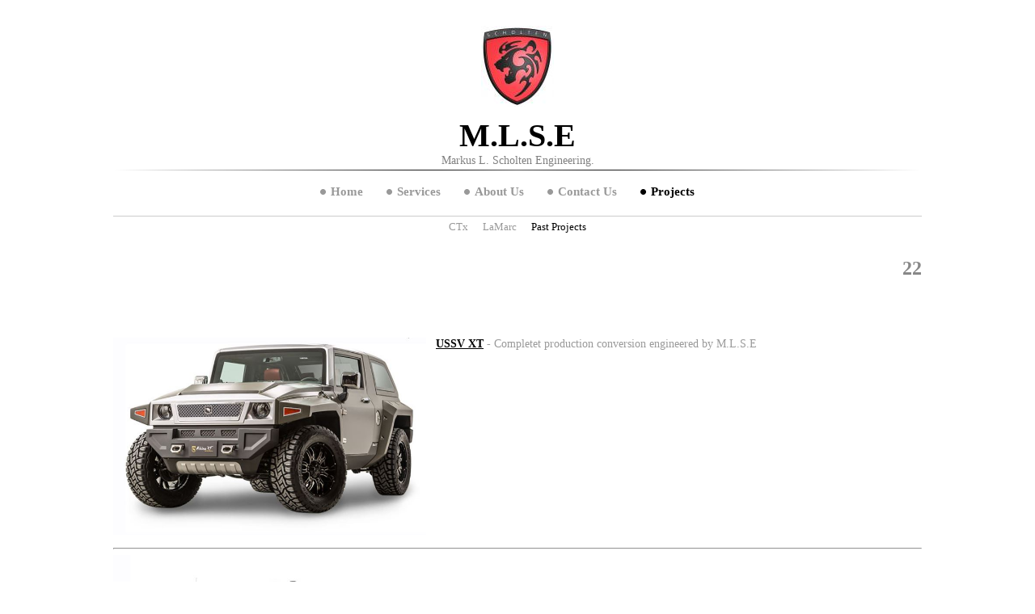

--- FILE ---
content_type: text/html
request_url: https://mls-engineering.com/projects/past_projects
body_size: 3802
content:
<!DOCTYPE html PUBLIC "-//W3C//DTD XHTML 1.0 Strict//EN" "http://www.w3.org/TR/xhtml1/DTD/xhtml1-strict.dtd">
<html xmlns="http://www.w3.org/1999/xhtml" xmlns:php="http://php.net/xsl" xmlns:exslt="http://exslt.org/common" lang="en"><head xmlns=""><meta http-equiv="Content-Type" content="text/html; charset=utf-8"><meta http-equiv="X-UA-Compatible" content="IE=7"><meta name="Generator" content="Site Solution - lunarlander"><meta name="DESCRIPTION" id="mDescription" content="  USSV XT - Completet production conversion engineered by M.L.S.E           USSV GP - M.L.S.E redesigned the USSV GP to Optimize, streamline and improve the manufacturing quality. ﻿           Nikola One - Fully functioning show-truck              USSV XT -"><meta name="KEYWORDS" id="mKeywords" content="Engineering and design, M.L.S Engineering, 22, Irvine, CA"><link rel="stylesheet" type="text/css" media="screen" id="globalCSS" href="https://s.turbifycdn.com/lm/lib/smb/css/hosting/yss/v2/mc_global.195798.css"><link rel="stylesheet" type="text/css" media="screen" id="themeCSS" href="https://s.turbifycdn.com/lm/themes/yhoo/ga/evident/vanilla_bean/palette1/1.0.1/en-us/theme.css"><link rel="stylesheet" type="text/css" media="screen" id="extensionsCSS" href="https://s.turbifycdn.com/ln/lib/smb/assets/hosting/yss/extensions/css/turbify_ss_extensions_1675321208.js"></script><script type="text/javascript">
            var $D  =  YAHOO.util.Dom;
            var $E  =  YAHOO.util.Event;
            var $A  =  YAHOO.util.Anim;
            var $M  =  YAHOO.util.Motion;
            var $EA =  YAHOO.util.Easing;
            var $DD =  YAHOO.util.DD;
            var $C  =  YAHOO.util.Connect;
            var $   =  $D.get;

            YAHOO.namespace ("Smb.Asteroids.Logger");
            YAHOO.Smb.Asteroids.Logger = {
                Log : function(e) {
                    if (typeof console !== 'undefined') {
                        console.log(e);
                    }
                }
            }
            var $LOG = YAHOO.Smb.Asteroids.Logger.Log;
        </script><title>M.L.S Engineering - 22</title></head><body class="lo_layout1wt"><div id="body"><div id="doc" class="nav_hassub "><div xmlns="" id="hd"><style>
		blockquote {margin-right:0;padding-right:0}
	</style><div id="hContent"><div id="headerContent" class="editorWrap"><div id="headerZoneElement" class="editable rte flexContent" rel="itemGuid.sit.hc.001"><h1 style="text-align: center;" data-mce-style="text-align: center;"><img class="yssDKImg yssImg yssImgA yssAstImg_itemGuid.5a6ecee230c846.71107529_650X720 yssDKImg_alignCenter" style="display: block;margin-left: auto;margin-right: auto;text-align:center;" src="../assets/images/Logo2.27233611_logo.jpg" alt="" width="90.277777777778px" height="100px" border="0" /></h1><h1 style="text-align: center;" data-mce-style="text-align: center;"><span style="color: #000000;" data-mce-style="color: #000000;">M.L.S.E</span></h1><p><span style="color: #808080;" data-mce-style="color: #808080;">Markus L. Scholten Engineering.</span></p></div></div></div><div id="hMisc"><div class="contactInfoContainer" style="width:auto;height:auto"><p class="vcard"><span class="fn org"><span class="organization-name">M.L.S Engineering</span></span><br><span class="adr"><span class="locality">Irvine</span><span class="separator">, </span><span class="region">CA</span> <span class="postal-code">92618</span><br><span class="country-name">United States</span></span></p></div></div></div><div id="wrapper" class="navpos_north"><div xmlns="" id="navigation" class="tglsty_arrow sub_static"><ul id="mainNav" role="navigation"><li class="mainNav "><a href="/home">Home</a></li> <li class="mainNav "><a href="/services">Services</a></li> <li class="mainNav "><a href="/about_us">About Us</a></li> <li class="mainNav "><a href="/contact_us">Contact Us</a></li> <li class="mainNav active"><a href="/projects">Projects</a></li> </ul><ul id="subNav"><li><a href="/projects/ctx">CTx</a></li> <li><a href="/projects/lamarc">LaMarc</a></li> <li class="active-sub"><a href="/projects/past_projects">Past Projects</a></li> </ul></div><div xmlns="" id="bd"><div id="pageName"><div id="pageNameContent" class="editorWrap"><div id="pageNameZoneContent" class="editable rte flexContent" rel="itemGuid.pgName.pageGuid.5a7158aa1d1fd6.86425109"><h2>22</h2></div></div></div><div id="zWrap"><div id="zA"><div id="zA-widget-layout-wrap" class="widget-layout-wrap " rel=""><div class="modWrap"><p> </p><p> </p><p><img class="yssDKImg yssImg yssImgE yssAstImg_itemGuid.5a71598b17da42.87994650_720X453 yssDKImg_alignLeft" style="float: left;" src="../assets/images/RhinoXT.29215230_std.JPG" alt="" width="387" height="244" border="0" data-mce-src="../assets/images/RhinoXT.29215230_std.JPG" data-mce-style="float: left;" /></p><p><span style="text-decoration: underline;" data-mce-style="text-decoration: underline;"><span style="color: #000000; text-decoration: underline;" data-mce-style="color: #000000; text-decoration: underline;"><strong>USSV XT</strong></span></span> - Completet production conversion engineered by M.L.S.E</p><p> </p><p> </p><p> </p><p> </p><p> </p><p> </p><p> </p><p> </p><p> </p><hr /><p style="text-align: center;" data-mce-style="text-align: center;"><img class="yssDKImg yssImg yssImgE yssAstImg_itemGuid.5a715a44a1c7d3.44201553_746X466 yssDKImg_alignLeft" style="float: left;" src="../assets/images/Pattonskt.29215526_std.JPG" alt="" width="386" height="241" border="0" data-mce-src="../assets/images/Pattonskt.29215526_std.JPG" data-mce-style="float: left;" /></p><p style="text-align: center;" data-mce-style="text-align: center;"> </p><p style="text-align: center;" data-mce-style="text-align: center;"> </p><p style="text-align: left;" data-mce-style="text-align: left;"><span style="text-decoration: underline; color: #000000;" data-mce-style="text-decoration: underline; color: #000000;"><strong>USSV GP</strong></span> - M.L.S.E redesigned the USSV GP to Optimize, streamline and improve the manufacturing quality. ﻿</p><p style="text-align: center;" data-mce-style="text-align: center;"> </p><p style="text-align: center;" data-mce-style="text-align: center;"> </p><p style="text-align: center;" data-mce-style="text-align: center;"> </p><p style="text-align: center;" data-mce-style="text-align: center;"> </p><p style="text-align: center;" data-mce-style="text-align: center;"> </p><p style="text-align: center;" data-mce-style="text-align: center;"> </p><p style="text-align: center;" data-mce-style="text-align: center;"> </p><hr /><p style="text-align: center;" data-mce-style="text-align: center;"> </p><p style="text-align: center;" data-mce-style="text-align: center;"><img class="yssDKImg yssImg yssImgE yssAstImg_itemGuid.5a715c76bbbc79.08844666_779X519 yssDKImg_alignNone yssImg_PNG" style="float: left;" src="../assets/images/nikola-one-lansare-oficiala.29220450_std.png" alt="" width="386" height="258" border="0" data-mce-src="../assets/images/nikola-one-lansare-oficiala.29220450_std.png" data-mce-style="float: left;" /></p><p style="text-align: center;" data-mce-style="text-align: center;"> </p><p style="text-align: left;" data-mce-style="text-align: left;">  <span style="text-decoration: underline; color: #000000;" data-mce-style="text-decoration: underline; color: #000000;"><strong>Nikola One</strong></span> - Fully functioning show-truck</p><p style="text-align: center;" data-mce-style="text-align: center;"> </p><p style="text-align: center;" data-mce-style="text-align: center;"> </p><p style="text-align: center;" data-mce-style="text-align: center;"> </p><p style="text-align: center;" data-mce-style="text-align: center;"> </p><p style="text-align: center;" data-mce-style="text-align: center;"> </p><p style="text-align: center;" data-mce-style="text-align: center;"> </p><p style="text-align: center;" data-mce-style="text-align: center;"> </p><p style="text-align: center;" data-mce-style="text-align: center;"> </p><p style="text-align: center;" data-mce-style="text-align: center;"> </p><p style="text-align: center;" data-mce-style="text-align: center;"> </p><hr /> <p> </p><p><img class="yssDKImg yssImg yssImgE yssAstImg_itemGuid.5a715deb34c5d3.94974038_1000X667 yssDKImg_alignNone" style="float: left;" src="../assets/images/Jx_2.29221126_std.jpg" alt="" width="391" height="260" border="0" data-mce-src="../assets/images/Jx_2.29221126_std.jpg" data-mce-style="float: left;" /></p><p><strong><span style="text-decoration: underline;" data-mce-style="text-decoration: underline;"><span style="color: #000000; text-decoration: underline;" data-mce-style="color: #000000; text-decoration: underline;">  USSV XT</span></span></strong> - Show car﻿</p><p> </p><p> </p><p> </p><p> </p><p> </p><p> </p><p> </p><p> </p><p> </p><p>  <br /></p><p> </p><hr /><p> </p><p> </p><p><img class="yssDKImg yssImg yssImgE yssAstImg_itemGuid.5a71626b94ae17.48604762_672X506 yssDKImg_alignLeft" style="float: left;" src="../assets/images/Sunset.29223012_std.JPG" alt="" width="397" height="298" border="0" data-mce-src="../assets/images/Sunset.29223012_std.JPG" data-mce-style="float: left;" /></p><p> </p><p><strong><span style="text-decoration: underline;" data-mce-style="text-decoration: underline;">Fisker Sunset</span></strong> - RHT (Retractable Hard Top) Developed by M.L.S.E and built by Valmet Automotive</p><p><br /></p><p><br /></p><p> </p><p> </p><p> </p><p> </p><p> </p><p> </p><p> </p><p> </p><p> </p><hr /><p> </p><p><br /></p><p> <img class="yssDKImg yssImg yssImgE yssAstImg_itemGuid.5a7163b56cefe7.16582131_1608X1025 yssDKImg_alignLeft" style="float: left;" src="../assets/images/Picture3.29223603_std.jpg" alt="" width="403" height="257" border="0" /><span style="text-decoration: underline; color: rgb(0, 0, 0);"><strong>SHELBY MUSTANG Project</strong></span></p><h4>- Front Splitter<br />- Lower + Upper Grill<br />- GT – Hood<br />- And Super-Snake hood<br />- Hood intakes<br />- Rear spoiler<br />- Rear diffuser<br />- Rocker cover</h4><p>﻿</p><p><br /></p><p><br /></p><p><br /></p><p><br /></p><p> </p><hr /></div></div></div><div id="zB"><div id="zB-widget-layout-wrap" class="widget-layout-wrap " rel=""><div class="modWrap"><p style="text-align: right;" data-mce-style="text-align: right;"><img class="yssDKImg yssImg yssImgE yssAstImg_itemGuid.5a715da57d4015.44452399_1995X1394 yssDKImg_alignNone" src="../assets/images/Picture1.29220954_std.jpg" alt="" width="306" height="214" border="0" data-mce-src="../assets/images/Picture1.29220954_std.jpg" /></p></div></div></div><div id="zC"><div id="zC-widget-layout-wrap" class="widget-layout-wrap " rel=""><div class="modWrap"><p style="text-align: left;" data-mce-style="text-align: left;"><img class="yssDKImg yssImg yssImgE yssAstImg_itemGuid.5a715dbddcf189.08222562_1640X1126 yssDKImg_alignNone" src="../assets/images/Picture2.29221018_std.jpg" alt="" width="305" height="210" border="0" data-mce-src="../assets/images/Picture2.29221018_std.jpg" /></p></div></div></div></div></div></div><div xmlns="" id="ft"><div id="fWrapper"><div id="fContent"><div id="footerContent" class="editorWrap"><div id="footerZoneElement" class="editable rte flexContent" rel="itemGuid.sit.fc.001"><p>Copyright 2018 M.L.S Engineering. All rights reserved.</p><p><a target="_top" href="https://www.turbify.com/hosting">Web Hosting by Turbify</a></p></div></div></div><div id="fMisc"><div class="contactInfoContainer" style="width:auto;height:auto"><p class="vcard"><span class="fn org"><span class="organization-name">M.L.S Engineering</span></span><br><span class="adr"><span class="locality">Irvine</span><span class="separator">, </span><span class="region">CA</span> <span class="postal-code">92618</span><br><span class="country-name">United States</span></span></p></div></div><div id="fBadges"></div></div></div></div></div></body><script xmlns="" type="text/javascript"></script><script xmlns="" type="text/javascript" src="https://s.turbifycdn.com/ln/lib/extensions/js/turbify_ss_extensions_1675321208.js"></script><script xmlns="" type="text/javascript">
    YAHOO.namespace('Smb.Asteroids');
    var YSA = YAHOO.Smb.Asteroids;

    YSA.Nav = {
        isNavNorth : false,
        tmr : null,
        tmrInterval : 600,
        prevCloseNode : null,
        isFirstVisit : true,

        openSub : function(navNode) {
            $LOG('openSub');

            // Clear the timer if any, and if the previously opened subnav is still open (timeout expiration) 
            YSA.Nav.clearTimer();
            YSA.Nav.closePrevSubMenu();

            // For horizontal navigation, set the top position of sub-nav as the height of the 'trigger' element.
            if (YSA.Nav.isNavNorth) { 
                var subNavNode = navNode.getElementsByTagName('ul')[0];
                subNavNode.style.top = navNode.offsetHeight + 'px';
            }

            $D.addClass(navNode, 'opened');
            $D.addClass('admincontrols', 'displayNone');
        },
        closeSub : function(navNode) {
            $LOG('closeSub');
            YSA.Nav.clearTimer();
            YSA.Nav.prevCloseNode = navNode;
            YSA.Nav.tmr = setTimeout(function() { YSA.Nav.hideSub(navNode); }, YSA.Nav.tmrInterval); 
        },
        hideSub : function(navNode) {
            YSA.Nav.clearTimer();
    
            // For key board accessibility, the active sub menu is display:block., not none. So giving -999 to move it off screen in hide mode
            if (YSA.Nav.isNavNorth && $D.hasClass(navNode, 'active')) {
                var subNavNode = navNode.getElementsByTagName('ul')[0];
                subNavNode.style.top = '-999px'; 
            }
            $D.removeClass(navNode, 'opened');
            $D.removeClass('admincontrols', 'displayNone');
        },
        closePrevSubMenu : function() {
            if (YSA.Nav.prevCloseNode) {
                $LOG('Closing previous sub nav');
                YSA.Nav.hideSub(YSA.Nav.prevCloseNode);
                YSA.Nav.prevCloseNode = null;
            }
        },
        isSubOpen : function(navNode) {
            return $D.hasClass(navNode, 'opened');
        },
        toggleSub : function(navNode) {
            var NAV = YSA.Nav;
            if (NAV.isSubOpen(navNode)) {
                NAV.closeSub(navNode);
            } else {
                NAV.openSub(navNode);
            }
        },
        mouseOverTrigger : function(e) {
            $LOG('mouseOverTrigger');
            YSA.Nav.openSub(this);
        },
        mouseOutTrigger : function(e) {
            $LOG('mouseOutTrigger');
            var target = $E.getTarget(e);
            var relatedTarget = $E.getRelatedTarget(e);
            $LOG(target);
            $LOG(relatedTarget);
            YSA.Nav.closeSub(this);
        },
        mouseOverMainNav : function(e) {
            $LOG('mouseOverMainNav');
            if (!$D.hasClass(this, 'trigger')) {
                YSA.Nav.closePrevSubMenu();
            }
        },
        toggleClicked : function(e) {
            $LOG('toggle clicked');
            $LOG(e);
            $E.stopEvent(e);
            YSA.Nav.toggleSub(this.parentNode);
        },
        clearTimer : function() {
            $LOG('Clearing Nav Timer');
            if (YSA.Nav.tmr) {
                clearTimeout(YSA.Nav.tmr);
            }
            YSA.Nav.tmr = null;
        },
        clearSubNavStyles : function() {
            /* For horizontal navigation, we set the 'top' of subNav to align it with the bottom of trigger
                Now if the user chage the template from ribbon, remove this inline style. Else this old inline value will take precedence! */ 
            var subNavNode;
            var navDiv = $('navigation');
            var triggers = $D.getElementsByClassName('trigger', '', navDiv);
            for (var el in triggers) {
                if (YAHOO.lang.hasOwnProperty(triggers, el)) {
                    subNavNode = triggers[el].getElementsByTagName('ul')[0];
                    subNavNode.style.top = '';
                }
            } 
        },
        initNavSettings : function() {
            var wrapperDiv = $('wrapper');
            YSA.Nav.isNavNorth = (wrapperDiv && $D.hasClass(wrapperDiv, 'navpos_north')) ? true : false; 
        },
        init : function() {
            // For the first visit, subscribe to the layout(template) change event
            // When user changes template from the ribbon, we need to re-init this JS, based on the new templates settings. 
            if (YSA.Nav.isFirstVisit) {
                YSA.Nav.isFirstVisit = false;
                if (YSA.UiMgr) {
                    YSA.UiMgr.Layout.onChange.eventObj.subscribe(
                        function() { YSA.Nav.init() });
                }
            } else {
                YSA.Nav.clearSubNavStyles();
            }

            YSA.Nav.initNavSettings();
            var navDiv = $('navigation');
            if (! $D.hasClass(navDiv, 'sub_dynamic')) {
                return;
            }
            YSA.Nav.initNavSettings();
            var triggers = $D.getElementsByClassName('trigger', '', navDiv);
            $E.on(triggers, 'mouseover', this.mouseOverTrigger);
            $E.on(triggers, 'mouseout', this.mouseOutTrigger);
            var toggles = $D.getElementsByClassName('toggle', 'a', navDiv);
            $E.on(toggles, 'click', this.toggleClicked);
            var triggers = $D.getElementsByClassName('mainNav', '', navDiv);
            $E.on(triggers, 'mouseover', this.mouseOverMainNav);
        }
    };
    $E.on(window, 'load', YSA.Nav.init, YSA.Nav, true); 
</script></html>


--- FILE ---
content_type: text/css
request_url: https://s.turbifycdn.com/lm/themes/yhoo/ga/evident/vanilla_bean/palette1/1.0.1/en-us/theme.css
body_size: 2348
content:
/************************************
 Theme: Evident - Derived From: Navarre
 ************************************/
 #zWrap{min-height:400px;_height:400px;}
 #ft{min-height:50px;_height:50px;}
 #doc{position:relative;width:90%;padding:0 10px;margin:0 auto;max-width:1000px;min-width:780px;}
 #doc{width:expression(document.documentElement.clientWidth < 780? "780px" : document.documentElement.clientWidth > 1000? "1000px" : "90%");}
 #hContent{width:100%;padding:20px 0 5px 0;}
 #hMisc {display:none !important;}
 #navigation{overflow:hidden;width:100%;margin:10px 0;text-align:center;}
 ul#mainNav {padding-bottom:15px;}
 ul#mainNav li{display:inline;}
 ul#mainNav li a{zoom:1;padding:0 25px 0 13px;line-height:2em;white-space:nowrap;}
 #pageName{width:100%;margin:0 0 20px 0;}
 #bd {overflow;hidden;width:100%;padding:15px 0;}
 #ft{padding-top:30px;}
 #fContent{width:100%;padding:30px 0 20px 0;}
 #fMisc {padding:15px 0 30px 0;margin-top:-3px;}
 #fMisc {overflow:hidden;*overflow:visible;overflow-x:hidden;width:100%;}
 #fMisc br {float:left;*display:none;}
 p.vcard .org,p.vcard .adr,p.vcard .tel,p.vcard .mailtoWrapper {position:relative;padding-left:9px;}
 p.vcard .org,p.vcard .street-address,p.vcard .extended-address,p.vcard .locality,p.vcard .postal-code,p.vcard .country-name,p.vcard .tel {padding-right:5px;}
 p.vcard .separator {margin-left:-7px;}
 p.vcard .adr,p.vcard .country-name,p.vcard .tel,p.vcard .mailtoWrapper {white-space:nowrap;}
 ul#mainNav li{*background-color: transparent !important;}
 #body #wrapper .sub_dynamic #mainNav li {float:none;} 
 #body #wrapper .sub_dynamic #mainNav .subNav a {padding:2px 0 2px 10px !important;margin:0;}
 #body .sub_dynamic #mainNav li {margin:0 5px;}
 #body .sub_dynamic #mainNav a {padding:0;}
 
 
 /************************************
 Theme: Evident - Derived From: Navarre
 ************************************/
 
 
 
 		#body  {
 			font-size: 14px;
 			font-family: "Trebuchet MS", Times;
 		}
 
 
 		#body h1 {
 			font-size: 40px;
 			font-weight: bold;
 		}
 
 
 		#body h2 {
 			font-size: 24px;
 			font-weight: bold;
 		}
 
 
 		#body h3 {
 			font-size: 18px;
 			font-family: Arial, serif;
 			font-weight: bold;
 		}
 
 
 		#body h4 {
 			font-weight: bold;
 			font-size: 14px;
 			margin-bottom: 5px;
 		}
 
 
 		#hd {
 			text-align: center;
 		}
 
 		#pageName {
 			text-align: right;			
 		}
 
 
 		#ft {
 			text-align: center;
 			font-size: 12px;
 		}
 
 
 		#body a:link,
 		#body a:visited {
 			font-weight: bold;
 		}
 
 
 		ul#mainNav li a:link,
 		ul#mainNav li a:visited {
 			font-size: 15px;
 			font-weight: normal;			
 		}
 
 
 		body {
 
  		}
 
 		#doc {
 
 		}
 
 		#hd {
 			background-repeat: no-repeat;
 			background-position: 0 100%;
 		}
 
 		#hContent {
 			background-repeat: no-repeat;
 			background-position: 100% 100%;
 		}
 
 		#navigation {
 			background-repeat: no-repeat;
 			background-position: 0 100%;
 		}
 
 		#mainNav {
 			background-repeat: no-repeat;
 			background-position: 100% 100%;
 		}
 
 		#fContent {
 			background-repeat: no-repeat;
 			background-position: 0 100%;
 		}
 
 		#fMisc {
 			background-repeat: no-repeat;
 			background-position: 100% 0;
 		}
 
         ul#mainNav li a:link,
         ul#mainNav li a:visited {
 			background-repeat: no-repeat;
 			background-position: 0 50%;
 			font-weight: bold;
         }
 
 		p.vcard .org,
 		p.vcard .adr,
 		p.vcard .tel {
 			background-position: 0 50%;
 			background-repeat: no-repeat;
 		}
 		
 
 		#zB	#mapZone {
 			border-width: 1px;
 			border-style: solid;
 			_border-width: 0;
 		}
 
 		#zB #mapContainer {
 			_border-width: 1px;
 			_border-style: solid;
 		}
 
 
 		#zWrap ul.module_bd_container li {
 			border-width: 2px;
 			border-style: solid;
 		}
 		
 		#body #zWrap ul.module_bd_container .title {
 			font-size: 16px;
 			margin: 0;
 			padding: 0;
 			width: auto;
 		}
 
 		#zWrap ul.module_bd_container .description {
 			padding-top: 7px;
 			padding-bottom: 10px;
 			margin: 0 auto 10px auto;
 			width: 98%;
 		}
 
 
 		#zWrap ul.module_bd_container li.testimony blockquote {
 			margin: 15px auto 10px auto;
 			width: 98%;
 		}
 
 
 		#body #zWrap ul.module_bd_container ul.paypal {
 			padding-right: 10px;
 			padding-bottom: 10px;
 		}
 
 
 		#zWrap ul.module_bd_container li li {
 			padding: 0;
 			border-width: 0;
 		}
 
 		#zWrap ul.module_bd_container li.testimony blockquote blockquote {
 			margin-top: 0;
 			margin-left: 40px;
 			width: auto;
 		}
 
 
 		#body #zWrap ul.module_bd_container li.beforenafter {
 			padding: 0 0 1px 0;
 			border-width: 0;
 		}
 	
 		#body #zWrap ul.module_bd_container li.beforenafter h3.title {
 			margin: 0 0 28px 0;
 			padding-bottom: 5px;
 		}
 		
 		#body #zWrap ul.module_bd_container li.beforenafter div.description {
 			width: 93%;
 			margin-left: auto;
 			margin-right: auto;
 		}
 
 
 		#body #zWrap ul.module_bd_container li {
 			padding: 5px;	
 		}
 
 		#body #zWrap ul.module_bd_container li.beforenafter li {
 			padding: 0;
 		}
 
 
 		#zWrap ul.ymp-audioList .description {
 			width: 100%;
 			float: left;
 			margin-top: 5px;
 			margin-bottom: 0;
 			padding: 0;
 		}
 
 
 		/* 
 		 * direction and color of the arrow (assuming arrow sprite)
 		 */
 		#body .toggle img {
 			background-position:-36px -12px;
 		}
 
 		/* 
 		 * direction and color of the arrow for the "active" item
 		 */
 		#body .active .toggle img {
 			background-position:0px -12px;
 		}
 			
 		/* 
 		 * links for BOTH static and dynamic sub menus 
 		 * use this rule to group declarations common to the two different types of menus (static/dynamic)
 		 */
 		#body #mainNav .subNav a,
 		#body .nav_hassub #navigation #subNav a {
 			font-size:13px;
 			font-family:"Trebuchet MS";
 			font-weight:normal;
 		}
 		
 		/* 
 		 * :hover and selected (active) links for BOTH static and dynamic sub menus
 		 * they are both styled the same 
 		 */
 		/* 
 		 * links for dynamic sub menus 
 		 */
 		#body #wrapper .sub_dynamic #mainNav .subNav a {
 			text-align: left;
 		}
 			
 		/* 
 		 * sub menus 
 		 * displays horizontally below the main nav 
 		 */
 		/* 
 		 * sub menus (dropdown) 
 		 */
 		#body #mainNav .subNav {
 			border-style:solid;
 			border-width:1px;
 		}
 
 		/*
 		 * to remove the bottom image border 
 		 */	
 		/*
 		 * to remove the bullets from the As in list items 
 		 */	
 
 
 
 /**************************************************************
 Theme: Evident - Derived From: Navarre
 Layout: Layout 1 - Derived From: Layout 1 with Title
 **************************************************************/
 .lo_layout1 #pageName {display:none;}
 
 
 /**************************************************************
 Theme: Evident - Derived From: Navarre
 Layout: Layout 1 - Derived From: Layout 1 with Title
 **************************************************************/
 
 
 /**************************************************************
 Theme: Evident - Derived From: Navarre
 Layout: Layout 1 with Title - Derived From: Layout 1 with Title
 **************************************************************/
 .lo_layout1 #bd, .lo_layout1wt #bd {float:left;}
 .lo_layout1 #zA, .lo_layout1wt #zA {width:100%;}
 .lo_layout1 #zB, .lo_layout1wt #zB {float:left;width:47%;}
 .lo_layout1 #zC, .lo_layout1wt #zC {width:47%;float:right;}
 .lo_layout1 #zB #mapZone, .lo_layout1wt #zB #mapZone {width:330px;height:250px;}
 .lo_layout1 #zB #drivingDirectionsLnk, .lo_layout1wt #zB #drivingDirectionsLnk {top:255px;}
 .lo_layout1 #zC form#contactForm, .lo_layout1wt #zC form#contactForm {width:90%;}
 
 
 /**************************************************************
 Theme: Evident - Derived From: Navarre
 Layout: Layout 1 with Title - Derived From: Layout 1 with Title
 **************************************************************/
 .lo_layout1 #zA, .lo_layout1wt #zA {
 
 		background-repeat: no-repeat;
 
 		background-position: 50% 100%;
 
 		padding-bottom: 20px;
 
 		margin-bottom: 30px !important;
 
 	}
 
 
 /**************************************************************
 Theme: Evident - Derived From: Navarre
 Layout: Layout 2 with Title - Derived From: Layout 2 with Title
 **************************************************************/
 .lo_layout2wt #zA {float:left;width:47%;}
 .lo_layout2wt #zB {float:right;width:47%;}
 .lo_layout2wt #zC {clear:both;width:100%;}
 .lo_layout2wt #zB #mapZone {width:330px;height:240px;}
 .lo_layout2wt #zB #drivingDirectionsLnk {top:245px;}
 .lo_layout2wt #zC form#contactForm {width:300px;margin-left:20px;}
 
 
 /**************************************************************
 Theme: Evident - Derived From: Navarre
 Layout: Layout 2 with Title - Derived From: Layout 2 with Title
 **************************************************************/
 .lo_layout2wt #zC {
 
 		background-repeat: no-repeat;
 
 		background-position: 50% 0;
 
 		padding-top: 30px;
 
 	}
 
 
 /**************************************************************
 Theme: Evident - Derived From: Navarre
 Layout: Layout 3 with Title - Derived From: Layout 3 with Title
 **************************************************************/
 .lo_layout3wt #zA, .lo_layout3wt #zB {float:left;width:47%;}
 .lo_layout3wt #zB {clear:left;}
 .lo_layout3wt #zC {width:47%;}
 .lo_layout3wt #zC {margin-left:52.5%;}
 .lo_layout3wt #zC,x:-moz-any-link {margin-left:6%;}
 .lo_layout3wt #zC,x:-moz-any-link,x:default {margin-left:52.5%;}
 .lo_layout3wt #zB #mapZone {width:330px;height:260px;}
 .lo_layout3wt #zB #drivingDirectionsLnk {top:265px;}
 .lo_layout3wt #zC form#contactForm {width:90%;}
 
 
 /**************************************************************
 Theme: Evident - Derived From: Navarre
 Layout: Layout 3 with Title - Derived From: Layout 3 with Title
 **************************************************************/
 
 
 /**************************************************************
 Theme: Evident - Derived From: Navarre
 Layout: Layout 4 with Title - Derived From: Layout 4 with Title
 **************************************************************/
 .lo_layout4wt #zA, .lo_layout4wt #zB {float:left;}
 .lo_layout4wt #zA {width:50%;}
 .lo_layout4wt #zB {width:20%;margin-left:5%;display:inline;}
 .lo_layout4wt #zC {width:20%;float:right;}
 .lo_layout4wt #zB #mapZone {width:160px;height:260px;}
 .lo_layout4wt #zB #drivingDirectionsLnk {top:265px;}
 .lo_layout4wt #zC form#contactForm {width:90%;}
 
 
 /**************************************************************
 Theme: Evident - Derived From: Navarre
 Layout: Layout 4 with Title - Derived From: Layout 4 with Title
 **************************************************************/
 
 #body  {
 	color: #999999;
 }
 
 #body h2 {
 	color: #888888;
 }
 
 #body h4 {
 	color: #888888;
 }
 
 #body a:link,
 #body a:visited {
 	color: #555555;
 }
 
 #body a:hover,
 #body a:focus,
 #body a:active {
 	color: #999999;
 	text-decoration: none;
 }
 
 #hd h1 a:link,
 #hd h1 a:visited {
 	color: #999999;
 	text-decoration: none;
 }
 		
 ul#mainNav li a:link,
 ul#mainNav li a:visited {
 	color: #999999;
 }
 
 ul#mainNav li.active a:link,
 ul#mainNav li.active a:visited,
 ul#mainNav li a:hover,
 ul#mainNav li a:focus,
 ul#mainNav li a:active {
 	color: #000000;
 }
 
 #hd {
 	background-image: url(https://turbifycdn.com/lm/lib/smb/assets/hosting/yss/themes/evident/vanilla_bean/images/en-us/border_left_1.2.jpg);
 }
 
 #hContent {
 	background-image: url(https://turbifycdn.com/lm/lib/smb/assets/hosting/yss/themes/evident/vanilla_bean/images/en-us/border_right_1.2.jpg);
 }
 
 #navigation {
 	background-image: url(https://turbifycdn.com/lm/lib/smb/assets/hosting/yss/themes/evident/vanilla_bean/images/en-us/border_left_1.2.jpg);
 }
 
 #mainNav {
 	background-image: url(https://turbifycdn.com/lm/lib/smb/assets/hosting/yss/themes/evident/vanilla_bean/images/en-us/border_right_1.2.jpg);
 }
 
 #fContent {
 	background-image: url(https://turbifycdn.com/lm/lib/smb/assets/hosting/yss/themes/evident/vanilla_bean/images/en-us/border_left_1.2.jpg);
 }
 
 #fMisc {
 	background-image: url(https://turbifycdn.com/lm/lib/smb/assets/hosting/yss/themes/evident/vanilla_bean/images/en-us/border_right_1.2.jpg);
 }
 
 ul#mainNav li a:link,
 ul#mainNav li a:visited {
 	background-image: url(https://turbifycdn.com/lm/lib/smb/assets/hosting/yss/themes/evident/vanilla_bean/images/en-us/nav_link_1.2.jpg);
 }
 
 ul#mainNav li.active a:link,
 ul#mainNav li.active a:visited,
 ul#mainNav li a:hover,
 ul#mainNav li a:focus,
 ul#mainNav li a:active {
 	background-image: url(https://turbifycdn.com/lm/lib/smb/assets/hosting/yss/themes/evident/vanilla_bean/images/en-us/li_active_1.2.jpg);
 }
 
 p.vcard .org,
 p.vcard .adr,
 p.vcard .tel {
 	background-image: url(https://turbifycdn.com/lm/lib/smb/assets/hosting/yss/themes/evident/vanilla_bean/images/en-us/bullet_1.2.gif);
 }
 		
 #zB	#mapZone {
 	border-color: #888888;
 }
 
 #zB #mapContainer {
 	_border-color: #888888;
 }
 
 #zWrap ul.module_bd_container li {
 	background-color: #555555;
 	color: #ffffff;
 	border-color: #555555;
 }
 		
 #zWrap ul.module_bd_container li a:link,
 #zWrap ul.module_bd_container li a:visited {
 	color: #ffffff;
 }				
 
 #body #zWrap ul.module_bd_container .title {
 	color: #ffffff;	
 }
 
 #zWrap ul.module_bd_container li li {
 	background-image: none;
 	background-color: transparent;
 }
 
 #zWrap ul.module_bd_container li.beforenafter a:link,
 #zWrap ul.module_bd_container li.beforenafter a:visited {
 	color:#ffc;
 }
 
 #body #mainNav .subNav a,
 #body .nav_hassub #navigation #subNav a {
 	color:#999999;
 }
 		
 #body #mainNav .subNav a:hover,
 #body .nav_hassub #navigation #subNav a:hover,
 #body #wrapper #navigation .active-sub a {
 	color:#000000;
 }
 
 #body #wrapper .sub_dynamic #mainNav .subNav a {
 	background-color:#F8F8F8;
 }
 			
 #body .nav_hassub #navigation #subNav {
 	background-color:#FFFFFF;
 }
 
 #body #mainNav .subNav {
 	border-color:#E2E2E2;
 }
 
 #body .nav_hassub .sub_static #mainNav {
 	background-image: none;			background-color: transparent;}
 
 #body .sub_dynamic #mainNav a {
 	background-image: none;
 	background-color: transparent;
 }
 
 .lo_layout1 #zA, .lo_layout1wt #zA {
 	background-image: url(https://turbifycdn.com/lm/themes/yhoo/ga/evident/vanilla_bean/palette1/1.0.1/en-us/images/dots.gif);
 }
 .lo_layout2wt #zC {
 	background-image: url(https://turbifycdn.com/lm/themes/yhoo/ga/evident/vanilla_bean/palette1/1.0.1/en-us/images/dots.gif);
 }
